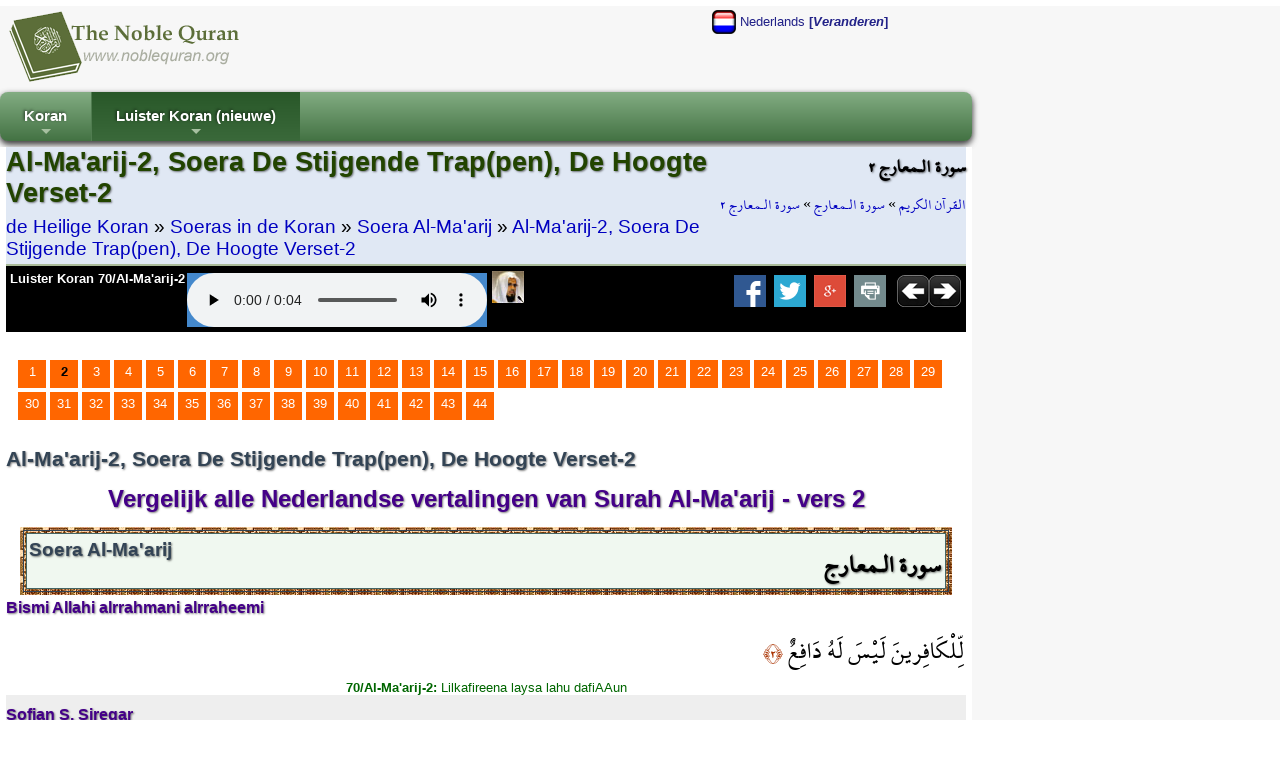

--- FILE ---
content_type: text/html; charset=utf-8
request_url: http://nl.noblequran.org/koran/soera-al-maarij/ayat-2/
body_size: 9899
content:
<!DOCTYPE html>
<html lang="nl-NL">
<head prefix="og: http://ogp.me/ns#">
	<title>Al-Ma'arij-2, Soera De Stijgende Trap(pen), De Hoogte Verset-2 - de Heilige Koran (Vergelijk alle Quran vertalingen in het Nederlands)</title>
	<meta http-equiv="Content-Type" content="text/html; charset=utf-8" />
	<meta name=viewport content="width=device-width, initial-scale=1" />
	<meta name="KeyWords" content="Al-Ma&#39;arij-2, Soera, De, Stijgende, Trap(pen), De, Hoogte, Verset-2, Salomo, Keyzer, , 70/Al-Ma&#39;arij-2, Over, de, ongeloovigen, Er, zal, niemand, wezen, die, verhinderen, kan, RETURN,Technology,vs6,content,manager,web-builder,e-seo,ssl" /><meta name="Description" content="Salomo Keyzer , 70/Al-Ma&#39;arij-2: Over de ongeloovigen. Er zal niemand wezen, die verhinderen kan. Al-Ma&#39;arij-2, Soera De Stijgende Trap(pen), De Hoogte Verset-2 / de Heilige Koran Lees Koran in het Nederlands, Luister koran)" /><meta name="revisit-after" content="10 days" /><meta name="robots" content="all" /><meta name="robots" content="index,follow" /><meta property="og:locale" content="nl-NL" /><meta property="og:title" content="Al-Maarij-2, Soera De Stijgende Trap(pen), De Hoogte Verset-2 / de Heilige Koran Lees Koran in het Nederlands, Luister koran)" /><meta property="og:type" content="website" />
	<meta property="og:url" content="http://nl.noblequran.org/koran/soera-al-maarij/ayat-2/" /><link rel="canonical" href="http://nl.noblequran.org/koran/soera-al-maarij/ayat-2/" /><meta property="og:site_name" content="de Heilige Koran Lees Koran in het Nederlands, Luister koran)" /><meta property="og:description" content="Salomo Keyzer , 70/Al-Maarij-2: Over de ongeloovigen. Er zal niemand wezen, die verhinderen kan." /><script type="text/javascript" language="javascript" src="axd_h/getl.axd?f=js%2frg_common_v8.2.js"></script><script type="text/javascript" language="javascript" src="axd_h/gett.axd?f=public%2fjs%2fjquery%2fjquery-1.7.2.min.js"></script><script type="text/javascript">RG8_DivRenderAllSystemDvs();</script><base href="http://nl.noblequran.org/" /><!--[if IE]></base><![endif]-->
	<link rel="icon" Type="image/png" href="http://static.noblequran.org/library/png/favicon.png" />
	<link type="text/css" rel="stylesheet" href="http://static.noblequran.org/library/css/CSSmain.css">
	<style type="text/css">
	@font-face {font-family: Shaikh Hamdullah Mushaf;src: url("http://nl.noblequran.org/library/css/ShaikhHamdullahMushaf.eot")}
	@font-face {font-family: Shaikh Hamdullah Mushaf;src: url("http://nl.noblequran.org/library/css/ShaikhHamdullahMushaf.ttf")}
	.div-arabic {direction: rtl; margin:0px; padding:2px;font-size:2.0em; color:#000000;  font-family:'Shaikh Hamdullah Mushaf','Amiri QuranWeb'; text-align:right;}
	</style>

</head>
<body>
<div id="ej-holder" class="ej-holder"><div id="ej-header" class="ej-header"><div class="indiv"><div id="ej-lang_trigger" class="ej-lang_trigger "><img src="axd_h/gett.axd?f=library%2fflagset-2%2fnl.png"> Nederlands <b>[<i>Veranderen</i>]</b></div><div id="lang-box" class="lang-box transition mbr-box-0 quarter"><div class="row2-1" style="text-align:left;padding:7px;"><a href="http://bg.noblequran.org/koran/cypa-al-maaric/ayat-2/" title="Коран на български език"><img src="axd_h/gett.axd?f=library%2fflagset-1%2fbg.png" border="0" alt="Коран на български език"></a> <a href="http://bg.noblequran.org/koran/cypa-al-maaric/ayat-2/">Коран на български език</a></div><div class="row2-0" style="text-align:left;padding:7px;"><a href="http://ru.noblequran.org/koran/cypa-al-maridj/ayat-2/" title="Коран на русском языке"><img src="axd_h/gett.axd?f=library%2fflagset-1%2fru.png" border="0" alt="Коран на русском языке"></a> <a href="http://ru.noblequran.org/koran/cypa-al-maridj/ayat-2/">Коран на русском языке</a></div><div class="row2-1" style="text-align:left;padding:7px;"><a href="http://id.noblequran.org/quran/surah-al-maarij/ayat-2/" title="Quran di Indonesia"><img src="axd_h/gett.axd?f=library%2fflagset-1%2fid.png" border="0" alt="Quran di Indonesia"></a> <a href="http://id.noblequran.org/quran/surah-al-maarij/ayat-2/">Quran di Indonesia</a></div><div class="row2-0" style="text-align:left;padding:7px;"><a href="http://es.noblequran.org/coran/surah-al-maarij/ayat-2/" title="Corán en español"><img src="axd_h/gett.axd?f=library%2fflagset-1%2fes.png" border="0" alt="Corán en español"></a> <a href="http://es.noblequran.org/coran/surah-al-maarij/ayat-2/">Corán en español</a></div><div class="row2-1" style="text-align:left;padding:7px;"><a href="http://nl.noblequran.org/koran/soera-al-maarij/ayat-2/" title="Koran on-Nederlandse"><img src="axd_h/gett.axd?f=library%2fflagset-1%2fnl.png" border="0" alt="Koran on-Nederlandse"></a> <a href="http://nl.noblequran.org/koran/soera-al-maarij/ayat-2/">Koran on-Nederlandse</a></div><div class="row2-0" style="text-align:left;padding:7px;"><a href="http://fr.noblequran.org/coran/sourate-al-maarij/ayat-2/" title="Coran en français"><img src="axd_h/gett.axd?f=library%2fflagset-1%2ffr.png" border="0" alt="Coran en français"></a> <a href="http://fr.noblequran.org/coran/sourate-al-maarij/ayat-2/">Coran en français</a></div><div class="row2-1" style="text-align:left;padding:7px;"><a href="http://de.noblequran.org/koran/sura-al-maaridsch/ayat-2/" title="Koran auf Deutsch"><img src="axd_h/gett.axd?f=library%2fflagset-1%2fde.png" border="0" alt="Koran auf Deutsch"></a> <a href="http://de.noblequran.org/koran/sura-al-maaridsch/ayat-2/">Koran auf Deutsch</a></div><div class="row2-0" style="text-align:left;padding:7px;"><a href="http://en.noblequran.org/quran/surah-al-maarij/ayat-2/" title="Quran in English"><img src="axd_h/gett.axd?f=library%2fflagset-1%2fen.png" border="0" alt="Quran in English"></a> <a href="http://en.noblequran.org/quran/surah-al-maarij/ayat-2/">Quran in English</a></div><div class="row2-1" style="text-align:left;padding:7px;"><a href="http://tr.noblequran.org/kuran/mearic-suresi/ayet-2/" title="Kuran-ı Kerim Türkçe Meali"><img src="axd_h/gett.axd?f=library%2fflagset-1%2ftr.png" border="0" alt="Kuran-ı Kerim Türkçe Meali"></a> <a href="http://tr.noblequran.org/kuran/mearic-suresi/ayet-2/">Kuran-ı Kerim Türkçe Meali</a></div></div>
<script type="text/javascript" language="javascript">
$(".ej-lang_trigger").click(function() { EJQ8_LangsDisplayorHide(); });
function EJQ8_LangsDisplayorHide() { $("body").toggleClass("toogle_lb"); }
</script>
<div id="ej-header-logo" class="ej-header-logo"><a href="http://nl.noblequran.org/"><img src="http://static.noblequran.org/library/png/NobleQuran_2016.png" alt="de Heilige Koran Lees Koran in het Nederlands, Luister koran)"></a></div><!-- ej-header-logo -->
</div><!-- indiv --></div><!-- ej-header --><div class="clearfix clr"></div>
<a id="top"></a><div id="menux-trigger" style="position:absolute;top:0; left:0;top:-50;z-index:1000;"><a href="#" id="menu-button" class="collapsed"><img src="axd_h/gett.axd?f=library%2ficon_menu%2fmenu_1.png" alt="menu"></a></div>
<div id="ej-hmenu" class="ej-hmenu hmenu-is-relative transition"><div class="indiv"><div id="hmenu-favicon" class="hmenu-favicon" style="float:left; vertical-align: middle;"></div>
<script type="text/javascript" language="javascript" src="axd_h/gett.axd?f=public%2fjs%2fjquery%2fmenuSmart%2fjquery.smartmenus.min.js"></script>
<link rel="stylesheet" property="stylesheet" type="text/css" href="axd_h/gett.axd?f=public%2fjs%2fjquery%2fmenuSmart%2fcss%2fsm-core-css.css" />
<link rel="stylesheet" property="stylesheet" type="text/css" href="axd_h/gett.axd?f=public%2fmenu_h%2f40%2f40_mnu.css" />
<script type="text/javascript">
	$(function() {
		$('#main-menu-40').smartmenus({
			subMenusSubOffsetX: 1,
			subMenusSubOffsetY: -8
		});
	});
  $(window).on('scroll', function(){
    JQ8_FixMenuWF();
  });
	$(function() {
	  $('#menu-button').click(function(e) {
	   var $this = $(this),
	       $menu = $('#main-menu-40');
	   if ($menu.is(':animated')) {
	     return false;
	   }
	   if (!$this.hasClass('collapsed')) {
	     $menu.slideUp(250, function() { $(this).addClass('collapsed').css('display', ''); });
	     $this.addClass('collapsed');
	   } else {
	     $menu.slideDown(250, function() { $(this).removeClass('collapsed'); });
	     $this.removeClass('collapsed');
	   }
	   e.preventDefault();
	  });
	});
</script>
<ul id="main-menu-40" class="sm rgsm40 collapsed">
<li><a href="http://nl.noblequran.org/">Koran</a>
  <ul>
		<li><a href="http://nl.noblequran.org/koran/">Soeras in de Koran</a></li>
		<li><a href="http://nl.noblequran.org/koran/juz-list/">Juz' in de Koran</a></li>
  </ul>
</li>
<li><a name="Luister Koran (nieuwe)">Luister Koran (nieuwe)</a>
  <ul>
		<li><a href="http://nl.noblequran.org/koran/soera-al-maarij/ayat-2/">Dempen (Actief)</a></li>
		<li><a href="http://nl.noblequran.org/koran/soera-al-maarij/ayat-2/quran-recitation-by-abu-bakr-al-shatri-r-q.aspx"><img src="axd_h/gett.axd?f=library%2freciters%2f1_24.jpg"> Abu Bakr al Shatri</a></li>
  </ul>
</li>
</ul>

</div></div>
<div id="ej-content" class="ej-content "><div class="indiv"><div id="div-title" class="div-title quarter "><div class="floatright hidden1024"><h3 class="div-arabic" style="margin:0px; font-size:15pt;padding:0px;text-align:right;">سورة الـمعارج ٢</h3>
<div class="div-arabic" dir="rtl" style="margin:0;font-size:12pt; padding:3px 0;">
<a href="http://nl.noblequran.org/">القرآن الكريم</a>
 » <a href="http://nl.noblequran.org/koran/soera-al-maarij/">سورة الـمعارج</a>
 » <a href="http://nl.noblequran.org/koran/soera-al-maarij/ayat-2/">سورة الـمعارج ٢</a></div>
</div><div><h1>Al-Ma'arij-2, Soera De Stijgende Trap(pen), De Hoogte Verset-2</h1>
<div style="font-size:1.4em;padding:3px 0;">
<a href="http://nl.noblequran.org/">de Heilige Koran</a>
 » <a href="http://nl.noblequran.org/koran/">Soeras in de Koran</a>
 » <a href="http://nl.noblequran.org/koran/soera-al-maarij/">Soera Al-Ma'arij</a>
 » <a href="http://nl.noblequran.org/koran/soera-al-maarij/ayat-2/">Al-Ma'arij-2, Soera De Stijgende Trap(pen), De Hoogte Verset-2</a></div>
</div><div class="clearfix clr"></div>
<div class="black"><div id="div-controls2" class="div-controls2" style="margin:0;"><div id="div-mp3" class="div-mp3"><div class="floatleft hidden1024"><a href="http://quran-mp3.noblequran.org/quran_mp3/1/ayat/070002.mp3" type="audio/x-mpeg-3" style="color:#fff;">Luister Koran 70/Al-Ma'arij-2</a></div>
<div class="mp3Box ej-header-logo" id="mp3Box" style="text-align:center;margin:2px;"></div><!-- mp3Box --><script type="text/javascript">
function M8Start(mp3Path, autoplay) {
var HTML5str = '<audio controls '+autoplay+' style=\'background-color:#4488cc;\' ><source src=\''+mp3Path+'\' type=\'audio/mpeg\' />Your browser does not support the audio element.</audio>';
ChangeInnerHtml('mp3Box', HTML5str);
}

M8Start('http://quran-mp3.noblequran.org/quran_mp3/1/ayat/070002.mp3','');
</script>
<div class="floatleft" style="padding:0 3px;"><a href="http://www.noblequran.net/nl-NL/al-surah/al-maarij/2/quran-recitation-by-abu-bakr-al-shatri.aspx"><img src="axd_h/gett.axd?f=library%2freciters%2f1_32.jpg" alt="70/Al-Ma'arij-2 - Koran recitatie door Abu Bakr al Shatri" title="70/Al-Ma'arij-2 - Koran recitatie door Abu Bakr al Shatri"></a></div></div><!-- div-mp3 -->
<div class="floatright" style="margin-right:5px;"><a href="http://nl.noblequran.org/koran/soera-al-maarij/ayat-3/"><img src="http://static.noblequran.org/library/png/direction_right.png" alt="volgende"></a></div><div class="floatright"><a href="http://nl.noblequran.org/koran/soera-al-maarij/ayat-1/"><img src="http://static.noblequran.org/library/png/direction_left.png" alt="vorig"></a></div><div class="hidden1024"><!-- ShareBox --><div class="floatright" style="margin:0px 3px;"><a href="http://www.facebook.com/share.php?u=http://nl.noblequran.org/koran/soera-al-maarij/ayat-2/&t=Al-Ma%27arij-2%2c+Soera+De+Stijgende+Trap(pen)%2c+De+Hoogte+Verset-2" title="Facebook"><img src="axd_h/gett.axd?f=library%2fsocialset-6%2fsocial_facebook.png" alt="share on facebook"></a> &nbsp;<a href="http://twitter.com/home?status=http%3a%2f%2fnl.noblequran.org%2fkoran%2fsoera-al-maarij%2fayat-2%2f" title="tweet"><img src="axd_h/gett.axd?f=library%2fsocialset-6%2fsocial_twitter.png" alt="tweet"></a> &nbsp;<a href="http://www.google.com/bookmarks/mark?op=edit&bkmk=http%3a%2f%2fnl.noblequran.org%2fkoran%2fsoera-al-maarij%2fayat-2%2f&title=Al-Ma%2527arij-2%252c%2bSoera%2bDe%2bStijgende%2bTrap(pen)%252c%2bDe%2bHoogte%2bVerset-2" TITLE="Google Bookmarks"><img src="axd_h/gett.axd?f=library%2fsocialset-6%2fsocial_googleplus.png" alt="share on google"></a> &nbsp;<a href="javascript:popupModal('http://nl.noblequran.org/koran/soera-al-maarij/ayat-2/index.aspx?iPrint=1&printMe=1',700,600,'printMe');" ><img src="axd_h/gett.axd?f=library%2fsocialset-6%2ficon_print.png" alt="print"></a> &nbsp;</div>
</div>
</div><div class="clearfix clr"></div>
</div>
</div><!-- div-title-->
<!-- site_start -->
<form method="post" action="http://nl.noblequran.org/koran/soera-al-maarij/ayat-2/index.aspx" id="form1" enctype="multipart/form-data">
<div class="aspNetHidden">
<input type="hidden" name="__VIEWSTATE" id="__VIEWSTATE" value="/wEPDwUJMjY4OTA4MjQzZGQEgYRicXomYGAPQMEbLFMqlv4Ty1SI2RMfIMUJ3ozP1Q==" />
</div>

<div class="aspNetHidden">

	<input type="hidden" name="__VIEWSTATEGENERATOR" id="__VIEWSTATEGENERATOR" value="075CC6FA" />
</div>
			
		<div class="clearfix clr"></div>
<div style="padding:5px;margin:20px 5px;"><div class="bullet"><a href="http://nl.noblequran.org/koran/soera-al-maarij/ayat-1/">1</a></div><div class="bullet"><b>2</b></div><div class="bullet"><a href="http://nl.noblequran.org/koran/soera-al-maarij/ayat-3/">3</a></div><div class="bullet"><a href="http://nl.noblequran.org/koran/soera-al-maarij/ayat-4/">4</a></div><div class="bullet"><a href="http://nl.noblequran.org/koran/soera-al-maarij/ayat-5/">5</a></div><div class="bullet"><a href="http://nl.noblequran.org/koran/soera-al-maarij/ayat-6/">6</a></div><div class="bullet"><a href="http://nl.noblequran.org/koran/soera-al-maarij/ayat-7/">7</a></div><div class="bullet"><a href="http://nl.noblequran.org/koran/soera-al-maarij/ayat-8/">8</a></div><div class="bullet"><a href="http://nl.noblequran.org/koran/soera-al-maarij/ayat-9/">9</a></div><div class="bullet"><a href="http://nl.noblequran.org/koran/soera-al-maarij/ayat-10/">10</a></div><div class="bullet"><a href="http://nl.noblequran.org/koran/soera-al-maarij/ayat-11/">11</a></div><div class="bullet"><a href="http://nl.noblequran.org/koran/soera-al-maarij/ayat-12/">12</a></div><div class="bullet"><a href="http://nl.noblequran.org/koran/soera-al-maarij/ayat-13/">13</a></div><div class="bullet"><a href="http://nl.noblequran.org/koran/soera-al-maarij/ayat-14/">14</a></div><div class="bullet"><a href="http://nl.noblequran.org/koran/soera-al-maarij/ayat-15/">15</a></div><div class="bullet"><a href="http://nl.noblequran.org/koran/soera-al-maarij/ayat-16/">16</a></div><div class="bullet"><a href="http://nl.noblequran.org/koran/soera-al-maarij/ayat-17/">17</a></div><div class="bullet"><a href="http://nl.noblequran.org/koran/soera-al-maarij/ayat-18/">18</a></div><div class="bullet"><a href="http://nl.noblequran.org/koran/soera-al-maarij/ayat-19/">19</a></div><div class="bullet"><a href="http://nl.noblequran.org/koran/soera-al-maarij/ayat-20/">20</a></div><div class="bullet"><a href="http://nl.noblequran.org/koran/soera-al-maarij/ayat-21/">21</a></div><div class="bullet"><a href="http://nl.noblequran.org/koran/soera-al-maarij/ayat-22/">22</a></div><div class="bullet"><a href="http://nl.noblequran.org/koran/soera-al-maarij/ayat-23/">23</a></div><div class="bullet"><a href="http://nl.noblequran.org/koran/soera-al-maarij/ayat-24/">24</a></div><div class="bullet"><a href="http://nl.noblequran.org/koran/soera-al-maarij/ayat-25/">25</a></div><div class="bullet"><a href="http://nl.noblequran.org/koran/soera-al-maarij/ayat-26/">26</a></div><div class="bullet"><a href="http://nl.noblequran.org/koran/soera-al-maarij/ayat-27/">27</a></div><div class="bullet"><a href="http://nl.noblequran.org/koran/soera-al-maarij/ayat-28/">28</a></div><div class="bullet"><a href="http://nl.noblequran.org/koran/soera-al-maarij/ayat-29/">29</a></div><div class="bullet"><a href="http://nl.noblequran.org/koran/soera-al-maarij/ayat-30/">30</a></div><div class="bullet"><a href="http://nl.noblequran.org/koran/soera-al-maarij/ayat-31/">31</a></div><div class="bullet"><a href="http://nl.noblequran.org/koran/soera-al-maarij/ayat-32/">32</a></div><div class="bullet"><a href="http://nl.noblequran.org/koran/soera-al-maarij/ayat-33/">33</a></div><div class="bullet"><a href="http://nl.noblequran.org/koran/soera-al-maarij/ayat-34/">34</a></div><div class="bullet"><a href="http://nl.noblequran.org/koran/soera-al-maarij/ayat-35/">35</a></div><div class="bullet"><a href="http://nl.noblequran.org/koran/soera-al-maarij/ayat-36/">36</a></div><div class="bullet"><a href="http://nl.noblequran.org/koran/soera-al-maarij/ayat-37/">37</a></div><div class="bullet"><a href="http://nl.noblequran.org/koran/soera-al-maarij/ayat-38/">38</a></div><div class="bullet"><a href="http://nl.noblequran.org/koran/soera-al-maarij/ayat-39/">39</a></div><div class="bullet"><a href="http://nl.noblequran.org/koran/soera-al-maarij/ayat-40/">40</a></div><div class="bullet"><a href="http://nl.noblequran.org/koran/soera-al-maarij/ayat-41/">41</a></div><div class="bullet"><a href="http://nl.noblequran.org/koran/soera-al-maarij/ayat-42/">42</a></div><div class="bullet"><a href="http://nl.noblequran.org/koran/soera-al-maarij/ayat-43/">43</a></div><div class="bullet"><a href="http://nl.noblequran.org/koran/soera-al-maarij/ayat-44/">44</a></div><div id="clr" class="clearfix clr"></div>
</div><h3>Al-Ma'arij-2, Soera De Stijgende Trap(pen), De Hoogte Verset-2</h3>
<h2 style="text-align:center;padding:10px;">Vergelijk alle Nederlandse vertalingen van Surah Al-Ma'arij - vers 2</h2>
<div style="padding:0 10px;"><div style="margin:4px;padding:3px;background-image: url('http://static.noblequran.org/library/jpg/quran_border.jpg');"><div style="padding:2px;border:solid 1px #345"><div style="padding:2px;border:solid 1px #466; min-height:50px; background-color:#f0f8f0;"><div class="floatright"><h3 class="div-arabic" style="font-weight:bold;">سورة الـمعارج</h3></div><h3 style="font-size:14pt;">Soera Al-Ma'arij</h3></div></div></div></div>
<h4>Bismi Allahi alrrahmani alrraheemi</h4>
<div id="clr" class="clearfix clr"></div>
<div class="div-arabic">
 لِّلْكَافِرينَ لَيْسَ لَهُ دَافِعٌ 
<span dir="rtl" style="direction: rtl;font-size: large;color:#a30;font-family: 'Shaikh Hamdullah Mushaf';">﴿٢﴾</span>
</div>
<div class="div-transliteration"><b>70/Al-Ma'arij-2: </b>Lilkafireena laysa lahu dafiAAun</div>
<div class="verse1"><h4><b>Sofian S. Siregar</b></h4><div>Voor de ongelovigen is er geen afweer tegen.</div></div><div class="verse0"><h4><b>Fred Leemhuis</b></h4><div>De ongelovigen hebben daartegen geen afweer.</div></div><div class="verse1"><h4><b>Salomo Keyzer </b></h4><div>Over de ongeloovigen. Er zal niemand wezen, die verhinderen kan.</div></div><div style="padding:5px;margin:20px 5px;"><div class="bullet"><a href="http://nl.noblequran.org/koran/soera-al-maarij/ayat-1/">1</a></div><div class="bullet"><b>2</b></div><div class="bullet"><a href="http://nl.noblequran.org/koran/soera-al-maarij/ayat-3/">3</a></div><div class="bullet"><a href="http://nl.noblequran.org/koran/soera-al-maarij/ayat-4/">4</a></div><div class="bullet"><a href="http://nl.noblequran.org/koran/soera-al-maarij/ayat-5/">5</a></div><div class="bullet"><a href="http://nl.noblequran.org/koran/soera-al-maarij/ayat-6/">6</a></div><div class="bullet"><a href="http://nl.noblequran.org/koran/soera-al-maarij/ayat-7/">7</a></div><div class="bullet"><a href="http://nl.noblequran.org/koran/soera-al-maarij/ayat-8/">8</a></div><div class="bullet"><a href="http://nl.noblequran.org/koran/soera-al-maarij/ayat-9/">9</a></div><div class="bullet"><a href="http://nl.noblequran.org/koran/soera-al-maarij/ayat-10/">10</a></div><div class="bullet"><a href="http://nl.noblequran.org/koran/soera-al-maarij/ayat-11/">11</a></div><div class="bullet"><a href="http://nl.noblequran.org/koran/soera-al-maarij/ayat-12/">12</a></div><div class="bullet"><a href="http://nl.noblequran.org/koran/soera-al-maarij/ayat-13/">13</a></div><div class="bullet"><a href="http://nl.noblequran.org/koran/soera-al-maarij/ayat-14/">14</a></div><div class="bullet"><a href="http://nl.noblequran.org/koran/soera-al-maarij/ayat-15/">15</a></div><div class="bullet"><a href="http://nl.noblequran.org/koran/soera-al-maarij/ayat-16/">16</a></div><div class="bullet"><a href="http://nl.noblequran.org/koran/soera-al-maarij/ayat-17/">17</a></div><div class="bullet"><a href="http://nl.noblequran.org/koran/soera-al-maarij/ayat-18/">18</a></div><div class="bullet"><a href="http://nl.noblequran.org/koran/soera-al-maarij/ayat-19/">19</a></div><div class="bullet"><a href="http://nl.noblequran.org/koran/soera-al-maarij/ayat-20/">20</a></div><div class="bullet"><a href="http://nl.noblequran.org/koran/soera-al-maarij/ayat-21/">21</a></div><div class="bullet"><a href="http://nl.noblequran.org/koran/soera-al-maarij/ayat-22/">22</a></div><div class="bullet"><a href="http://nl.noblequran.org/koran/soera-al-maarij/ayat-23/">23</a></div><div class="bullet"><a href="http://nl.noblequran.org/koran/soera-al-maarij/ayat-24/">24</a></div><div class="bullet"><a href="http://nl.noblequran.org/koran/soera-al-maarij/ayat-25/">25</a></div><div class="bullet"><a href="http://nl.noblequran.org/koran/soera-al-maarij/ayat-26/">26</a></div><div class="bullet"><a href="http://nl.noblequran.org/koran/soera-al-maarij/ayat-27/">27</a></div><div class="bullet"><a href="http://nl.noblequran.org/koran/soera-al-maarij/ayat-28/">28</a></div><div class="bullet"><a href="http://nl.noblequran.org/koran/soera-al-maarij/ayat-29/">29</a></div><div class="bullet"><a href="http://nl.noblequran.org/koran/soera-al-maarij/ayat-30/">30</a></div><div class="bullet"><a href="http://nl.noblequran.org/koran/soera-al-maarij/ayat-31/">31</a></div><div class="bullet"><a href="http://nl.noblequran.org/koran/soera-al-maarij/ayat-32/">32</a></div><div class="bullet"><a href="http://nl.noblequran.org/koran/soera-al-maarij/ayat-33/">33</a></div><div class="bullet"><a href="http://nl.noblequran.org/koran/soera-al-maarij/ayat-34/">34</a></div><div class="bullet"><a href="http://nl.noblequran.org/koran/soera-al-maarij/ayat-35/">35</a></div><div class="bullet"><a href="http://nl.noblequran.org/koran/soera-al-maarij/ayat-36/">36</a></div><div class="bullet"><a href="http://nl.noblequran.org/koran/soera-al-maarij/ayat-37/">37</a></div><div class="bullet"><a href="http://nl.noblequran.org/koran/soera-al-maarij/ayat-38/">38</a></div><div class="bullet"><a href="http://nl.noblequran.org/koran/soera-al-maarij/ayat-39/">39</a></div><div class="bullet"><a href="http://nl.noblequran.org/koran/soera-al-maarij/ayat-40/">40</a></div><div class="bullet"><a href="http://nl.noblequran.org/koran/soera-al-maarij/ayat-41/">41</a></div><div class="bullet"><a href="http://nl.noblequran.org/koran/soera-al-maarij/ayat-42/">42</a></div><div class="bullet"><a href="http://nl.noblequran.org/koran/soera-al-maarij/ayat-43/">43</a></div><div class="bullet"><a href="http://nl.noblequran.org/koran/soera-al-maarij/ayat-44/">44</a></div><div id="clr" class="clearfix clr"></div>
</div><div class="clearfix clr"></div>
</form><!-- site_end -->
</div><!-- indiv --></div><!-- ej-content --></div><!-- ej-holder --><div id="ej-footer-m" class="ej-footer-m copyright_">2008-2026, NobleQuran.org</div><div id="ej-footer" class="ej-footer "><div class="indiv"><div class="ftrcol-r" style="margin:0 0 0 40px;"><br /><br /></div>
<h3>de Heilige Koran (Vergelijk alle Quran vertalingen in het Nederlands)</h3>
<div id="surah-list" class="surah-list box-w23" style="height:auto;"><ul class="list-item"><li><a href="http://nl.noblequran.org/koran/soera-al-fatiha/">1-Soera Al-Fatiha (De Opening)</a></li><li><a href="http://nl.noblequran.org/koran/soera-al-baqarah/">2-Soera Al-Baqarah (De Koe)</a></li><li><a href="http://nl.noblequran.org/koran/soera-al-imran/">3-Soera Al-'Imran (Imrans Mensen)</a></li><li><a href="http://nl.noblequran.org/koran/soera-an-nisa/">4-Soera An-Nisa (De Vrouwen)</a></li><li><a href="http://nl.noblequran.org/koran/soera-al-maidah/">5-Soera Al-Ma'idah (De Tafel)</a></li><li><a href="http://nl.noblequran.org/koran/soera-al-anam/">6-Soera Al-An'am (Het Vee)</a></li><li><a href="http://nl.noblequran.org/koran/soera-al-araf/">7-Soera Al-A'raf (De Kantelen)</a></li><li><a href="http://nl.noblequran.org/koran/soera-al-anfal/">8-Soera Al-Anfal (De Buit)</a></li><li><a href="http://nl.noblequran.org/koran/soera-at-tawbah/">9-Soera At-Tawbah (Het Berouw)</a></li><li><a href="http://nl.noblequran.org/koran/soera-yunus/">10-Soera Yunus (Jonas)</a></li><li><a href="http://nl.noblequran.org/koran/soera-hud/">11-Soera Hud (Hud)</a></li><li><a href="http://nl.noblequran.org/koran/soera-yusuf/">12-Soera Yusuf (Jozef)</a></li><li><a href="http://nl.noblequran.org/koran/soera-ar-rad/">13-Soera Ar-Ra'd (De Donder)</a></li><li><a href="http://nl.noblequran.org/koran/soera-ibrahim/">14-Soera Ibrahim (Abraham)</a></li><li><a href="http://nl.noblequran.org/koran/soera-al-hijr/">15-Soera Al-Hijr (Al-Hidjr)</a></li><li><a href="http://nl.noblequran.org/koran/soera-an-nahl/">16-Soera An-Nahl (De Bijen)</a></li><li><a href="http://nl.noblequran.org/koran/soera-al-isra/">17-Soera Al-Isra (De Nachtreis)</a></li><li><a href="http://nl.noblequran.org/koran/soera-al-kahf/">18-Soera Al-Kahf (De Grot)</a></li><li><a href="http://nl.noblequran.org/koran/soera-maryam/">19-Soera Maryam (Maria)</a></li><li><a href="http://nl.noblequran.org/koran/soera-ta-ha/">20-Soera Ta-Ha (Ta Ha)</a></li><li><a href="http://nl.noblequran.org/koran/soera-al-anbiya/">21-Soera Al-Anbiya (De Profeten)</a></li><li><a href="http://nl.noblequran.org/koran/soera-al-hajj/">22-Soera Al-Hajj (De Bedevaart)</a></li><li><a href="http://nl.noblequran.org/koran/soera-al-muminun/">23-Soera Al-Mu'minun (De Gelovigen)</a></li><li><a href="http://nl.noblequran.org/koran/soera-an-nur/">24-Soera An-Nur (Het Licht)</a></li><li><a href="http://nl.noblequran.org/koran/soera-al-furqan/">25-Soera Al-Furqan (Het Reddend Onderscheidingsmiddel)</a></li><li><a href="http://nl.noblequran.org/koran/soera-ash-shuara/">26-Soera Ash-Shu'ara (De Dichters)</a></li><li><a href="http://nl.noblequran.org/koran/soera-an-naml/">27-Soera An-Naml (De Mieren)</a></li><li><a href="http://nl.noblequran.org/koran/soera-al-qasas/">28-Soera Al-Qasas (Het Verhaal)</a></li><li><a href="http://nl.noblequran.org/koran/soera-al-ankabut/">29-Soera Al-'Ankabut (De Spin)</a></li><li><a href="http://nl.noblequran.org/koran/soera-ar-rum/">30-Soera Ar-Rum (De Romeinen)</a></li><li><a href="http://nl.noblequran.org/koran/soera-luqman/">31-Soera Luqman (Luqman)</a></li><li><a href="http://nl.noblequran.org/koran/soera-as-sajdah/">32-Soera As-Sajdah (De Eerbiedige Neerbuiging)</a></li><li><a href="http://nl.noblequran.org/koran/soera-al-ahzab/">33-Soera Al-Ahzab (De Partijen)</a></li><li><a href="http://nl.noblequran.org/koran/soera-saba/">34-Soera Saba (Sheba)</a></li><li><a href="http://nl.noblequran.org/koran/soera-al-malaikah/">35-Soera Al-Mala'ikah (De Engelen)</a></li><li><a href="http://nl.noblequran.org/koran/soera-ya-sin/">36-Soera Ya-Sin (Ya Sin)</a></li><li><a href="http://nl.noblequran.org/koran/soera-as-saffat/">37-Soera As-Saffat (De Zich Opstellenden)</a></li><li><a href="http://nl.noblequran.org/koran/soera-sad/">38-Soera Sad (Sad)</a></li><li><a href="http://nl.noblequran.org/koran/soera-az-zumar/">39-Soera Az-Zumar (De Drommen)</a></li><li><a href="http://nl.noblequran.org/koran/soera-ghafir/">40-Soera Ghafir (Hij Die Vergeeft)</a></li></ul></div><div id="surah-list" class="surah-list box-w23" style="height:auto;"><ul class="list-item"><li><a href="http://nl.noblequran.org/koran/soera-fussilat/">41-Soera Fussilat (Zij Zijn Uiteengezet)</a></li><li><a href="http://nl.noblequran.org/koran/soera-ash-shura/">42-Soera Ash-Shura (Het Beraad)</a></li><li><a href="http://nl.noblequran.org/koran/soera-az-zukhruf/">43-Soera Az-Zukhruf (Pracht en Praal)</a></li><li><a href="http://nl.noblequran.org/koran/soera-ad-dukhan/">44-Soera Ad-Dukhan (De Rook)</a></li><li><a href="http://nl.noblequran.org/koran/soera-al-jathiya/">45-Soera Al-Jathiya (De Neergeknielden)</a></li><li><a href="http://nl.noblequran.org/koran/soera-al-ahqaf/">46-Soera Al-Ahqaf (De Zandduinen)</a></li><li><a href="http://nl.noblequran.org/koran/soera-muhammad/">47-Soera Muhammad (Mohammed)</a></li><li><a href="http://nl.noblequran.org/koran/soera-al-fath/">48-Soera Al-Fath (Het Succes)</a></li><li><a href="http://nl.noblequran.org/koran/soera-al-hujurat/">49-Soera Al-Hujurat (De Binnenste Vertrekken)</a></li><li><a href="http://nl.noblequran.org/koran/soera-qaf/">50-Soera Qaf (Qaf)</a></li><li><a href="http://nl.noblequran.org/koran/soera-adh-dhariyat/">51-Soera Adh-Dhariyat (De Schiftende Winden)</a></li><li><a href="http://nl.noblequran.org/koran/soera-at-tur/">52-Soera At-Tur (De Berg)</a></li><li><a href="http://nl.noblequran.org/koran/soera-an-najm/">53-Soera An-Najm (De Sterren)</a></li><li><a href="http://nl.noblequran.org/koran/soera-al-qamar/">54-Soera Al-Qamar (De Maan)</a></li><li><a href="http://nl.noblequran.org/koran/soera-ar-rahman/">55-Soera Ar-Rahman (De Weldadige, de Weldoener)</a></li><li><a href="http://nl.noblequran.org/koran/soera-al-waqiah/">56-Soera Al-Waqi'ah (Het Onvermijdelijke)</a></li><li><a href="http://nl.noblequran.org/koran/soera-al-hadid/">57-Soera Al-Hadid (IJzer)</a></li><li><a href="http://nl.noblequran.org/koran/soera-al-mujadilah/">58-Soera Al-Mujadilah (De Vrouw die pleitte)</a></li><li><a href="http://nl.noblequran.org/koran/soera-al-hashr/">59-Soera Al-Hashr (Exodus, Ballingschap)</a></li><li><a href="http://nl.noblequran.org/koran/soera-al-mumtahanah/">60-Soera Al-Mumtahanah (De Vrouw die ondervraagd werd)</a></li><li><a href="http://nl.noblequran.org/koran/soera-as-saff/">61-Soera As-Saff (De Gelederen)</a></li><li><a href="http://nl.noblequran.org/koran/soera-al-jumuah/">62-Soera Al-Jumu'ah (Vrijdag, De Bijeenkomst)</a></li><li><a href="http://nl.noblequran.org/koran/soera-al-munafiqun/">63-Soera Al-Munafiqun (De Hypocrieten)</a></li><li><a href="http://nl.noblequran.org/koran/soera-at-taghabun/">64-Soera At-Taghabun (Wederzijdse Winst en Verlies)</a></li><li><a href="http://nl.noblequran.org/koran/soera-at-talaq/">65-Soera At-Talaq (De Scheiding (Echtscheiding))</a></li><li><a href="http://nl.noblequran.org/koran/soera-at-tahrim/">66-Soera At-Tahrim (Verbod)</a></li><li><a href="http://nl.noblequran.org/koran/soera-al-mulk/">67-Soera Al-Mulk (Heerschappij)</a></li><li><a href="http://nl.noblequran.org/koran/soera-al-qalam/">68-Soera Al-Qalam (De Pen)</a></li><li><a href="http://nl.noblequran.org/koran/soera-al-haqqah/">69-Soera Al-Haqqah (De Realiteit)</a></li><li><a href="http://nl.noblequran.org/koran/soera-al-maarij/">70-Soera Al-Ma'arij (De Stijgende Trap(pen), De Hoogte)</a></li><li><a href="http://nl.noblequran.org/koran/soera-nuh/">71-Soera Nuh (Noach)</a></li><li><a href="http://nl.noblequran.org/koran/soera-al-jinn/">72-Soera Al-Jinn (De Djinns)</a></li><li><a href="http://nl.noblequran.org/koran/soera-al-muzzammil/">73-Soera Al-Muzzammil (Degene gekleed in een mantel)</a></li><li><a href="http://nl.noblequran.org/koran/soera-al-muddaththir/">74-Soera Al-Muddaththir (Degene omwikkeld met gewaden)</a></li><li><a href="http://nl.noblequran.org/koran/soera-al-qiyamah/">75-Soera Al-Qiyamah (De Wederopstanding)</a></li><li><a href="http://nl.noblequran.org/koran/soera-al-insan/">76-Soera Al-Insan (De Mensheid)</a></li><li><a href="http://nl.noblequran.org/koran/soera-al-mursalat/">77-Soera Al-Mursalat (De Afgezanten, de Uitgezonden Winden)</a></li><li><a href="http://nl.noblequran.org/koran/soera-an-naba/">78-Soera An-Naba (De Aankondiging, het Nieuws)</a></li><li><a href="http://nl.noblequran.org/koran/soera-an-naziat/">79-Soera An-Nazi'at (Zij die (de ziel) wegrukken (Engelen))</a></li><li><a href="http://nl.noblequran.org/koran/soera-abasa/">80-Soera Abasa (Hij Fronste)</a></li></ul></div><div id="surah-list" class="surah-list box-w23" style="height:auto;"><ul class="list-item"><li><a href="http://nl.noblequran.org/koran/soera-at-takwir/">81-Soera At-Takwir (Het Rollen (of Opvouwen, Omverwerpen))</a></li><li><a href="http://nl.noblequran.org/koran/soera-al-infitar/">82-Soera Al-Infitar (De Splijting)</a></li><li><a href="http://nl.noblequran.org/koran/soera-al-muthaffifin/">83-Soera Al-Muthaffifin (De Oplichters)</a></li><li><a href="http://nl.noblequran.org/koran/soera-al-inshiqaq/">84-Soera Al-Inshiqaq (De Scheuring)</a></li><li><a href="http://nl.noblequran.org/koran/soera-al-buruj/">85-Soera Al-Buruj (De Sterrenstelsels)</a></li><li><a href="http://nl.noblequran.org/koran/soera-ath-thariq/">86-Soera Ath-Thariq (De Heldere Ster ("Nachtkomer"))</a></li><li><a href="http://nl.noblequran.org/koran/soera-al-ala/">87-Soera Al-A'la (De Hoogste)</a></li><li><a href="http://nl.noblequran.org/koran/soera-al-ghashiyah/">88-Soera Al-Ghashiyah (De Overweldiging)</a></li><li><a href="http://nl.noblequran.org/koran/soera-al-fajr/">89-Soera Al-Fajr (De Dageraad)</a></li><li><a href="http://nl.noblequran.org/koran/soera-al-balad/">90-Soera Al-Balad (De Stad)</a></li><li><a href="http://nl.noblequran.org/koran/soera-ash-shams/">91-Soera Ash-Shams (De Zon)</a></li><li><a href="http://nl.noblequran.org/koran/soera-al-layl/">92-Soera Al-Layl (De Nacht)</a></li><li><a href="http://nl.noblequran.org/koran/soera-adh-dhuha/">93-Soera Adh-Dhuha (De Voormiddag)</a></li><li><a href="http://nl.noblequran.org/koran/soera-al-sharh/">94-Soera Al-sharh (Soelaas, Troost)</a></li><li><a href="http://nl.noblequran.org/koran/soera-at-tin/">95-Soera At-Tin (De Vijg)</a></li><li><a href="http://nl.noblequran.org/koran/soera-al-alaq/">96-Soera Al-'Alaq (De Klonter (Embryo))</a></li><li><a href="http://nl.noblequran.org/koran/soera-al-qadr/">97-Soera Al-Qadr (Het Noodlot)</a></li><li><a href="http://nl.noblequran.org/koran/soera-al-bayyinah/">98-Soera Al-Bayyinah (Het (duidelijke) Bewijs)</a></li><li><a href="http://nl.noblequran.org/koran/soera-az-zalzalah/">99-Soera Az-Zalzalah (De Aardbeving)</a></li><li><a href="http://nl.noblequran.org/koran/soera-al-adiyat/">100-Soera Al-'Adiyat (De Renners (Paarden))</a></li><li><a href="http://nl.noblequran.org/koran/soera-al-qariah/">101-Soera Al-Qari'ah (De Ramp, Het Uur der Waarheid (Dag des Oordeels))</a></li><li><a href="http://nl.noblequran.org/koran/soera-at-takathur/">102-Soera At-Takathur (De Vergaring (van goederen))</a></li><li><a href="http://nl.noblequran.org/koran/soera-al-asr/">103-Soera Al-'Asr (De Namiddag)</a></li><li><a href="http://nl.noblequran.org/koran/soera-al-humazah/">104-Soera Al-Humazah (De Roddelaar, Lasteraar)</a></li><li><a href="http://nl.noblequran.org/koran/soera-al-fil/">105-Soera Al-Fil (De Olifant)</a></li><li><a href="http://nl.noblequran.org/koran/soera-quraish/">106-Soera Quraish (De Qoeraisj)</a></li><li><a href="http://nl.noblequran.org/koran/soera-al-maun/">107-Soera Al-Ma'un (Kleine Vriendelijkheden, Liefdadigheid)</a></li><li><a href="http://nl.noblequran.org/koran/soera-al-kawthar/">108-Soera Al-Kawthar (De (Rivier/Bron van) Overvloed)</a></li><li><a href="http://nl.noblequran.org/koran/soera-al-kafirun/">109-Soera Al-Kafirun (De Ongelovigen)</a></li><li><a href="http://nl.noblequran.org/koran/soera-an-nasr/">110-Soera An-Nasr (Goddelijke Hulp)</a></li><li><a href="http://nl.noblequran.org/koran/soera-al-masad/">111-Soera Al-Masad (Doorns, Palmvezels)</a></li><li><a href="http://nl.noblequran.org/koran/soera-al-ikhlas/">112-Soera Al-Ikhlas (Oprechtheid)</a></li><li><a href="http://nl.noblequran.org/koran/soera-al-falaq/">113-Soera Al-Falaq (De Dageraad)</a></li><li><a href="http://nl.noblequran.org/koran/soera-an-nas/">114-Soera An-Nas (De Mensheid)</a></li></ul></div><div class="clearfix clr"></div>
<div style="height:150px;"><div class="ftrcol ftrcol-r">
<a href="http://www.returntechnology.com/" target="_blank"><img src="axd_h/gett.axd?f=public%2fLogos%2fx_return.png" alt="RETURN Technology"></a>
<br><a href="http://www.vs6.com" class="footer">www.vs6.com</a><br>
<a href="http://www.returntechnology.com"><img src="axd_h/gett.axd?f=public%2freturn%2frerex_r1.gif" alt="Creator of X37, Analytics History, member of RETURN Group"></a><a href="http://www.e-jett.com"><img src="axd_h/gett.axd?f=public%2freturn%2frerex_e1.gif" alt="Ucretsiz Hazir Web Sitesi"></a><a href="http://www.arztalep.net"><img src="axd_h/gett.axd?f=public%2freturn%2frerex_-.gif" alt="ArzTalep Bultenleri"></a><a href="http://www.return.com.tr"><img src="axd_h/gett.axd?f=public%2freturn%2frerex_r1.gif" alt="Creator of e-jett and arztalep - a Technopark Company"></a><a href="http://us.earthdatabank.com"><img src="axd_h/gett.axd?f=public%2freturn%2frerex_e1.gif" alt="US Zipcode Database"></a><a href="http://www.x37.com"><img src="axd_h/gett.axd?f=public%2freturn%2frerex_x1.gif" alt="Professional Web Builder"></a><a href="http://www.e-seo.org"><img src="axd_h/gett.axd?f=public%2freturn%2frerex_3.gif" alt="Free SEO checker and mobile friendly test tool"></a><a href="http://www.arztalep.com"><img src="axd_h/gett.axd?f=public%2freturn%2frerex_7.gif" alt="Turkiyenin kalbi"></a><a href="http://tatil.arztalep.com"><img src="axd_h/gett.axd?f=public%2freturn%2frerex_-.gif" alt="Analytics History - US"></a><a href="http://maps.earthdatabank.com"><img src="axd_h/gett.axd?f=public%2freturn%2frerex_a1.gif" alt="World Coordinates System"></a></div>
</div><div class="clearfix clr" style="line-height:100px;height:100px;" ></div>
</div></div><!-- ej-footer --><script>
  (function(i,s,o,g,r,a,m){i['GoogleAnalyticsObject']=r;i[r]=i[r]||function(){
  (i[r].q=i[r].q||[]).push(arguments)},i[r].l=1*new Date();a=s.createElement(o),
  m=s.getElementsByTagName(o)[0];a.async=1;a.src=g;m.parentNode.insertBefore(a,m)
  })(window,document,'script','//www.google-analytics.com/analytics.js','ga');
  ga('create', 'UA-69514769-7', 'auto');
  ga('send', 'pageview');
</script>
</body></html>

--- FILE ---
content_type: text/plain
request_url: https://www.google-analytics.com/j/collect?v=1&_v=j102&a=1458161808&t=pageview&_s=1&dl=http%3A%2F%2Fnl.noblequran.org%2Fkoran%2Fsoera-al-maarij%2Fayat-2%2F&ul=en-us%40posix&dt=Al-Ma%27arij-2%2C%20Soera%20De%20Stijgende%20Trap(pen)%2C%20De%20Hoogte%20Verset-2%20-%20de%20Heilige%20Koran%20(Vergelijk%20alle%20Quran%20vertalingen%20in%20het%20Nederlands)&sr=1280x720&vp=1280x720&_u=IEBAAEABAAAAACAAI~&jid=818667010&gjid=383530722&cid=1909493812.1768735342&tid=UA-69514769-7&_gid=1862689472.1768735342&_r=1&_slc=1&z=41811870
body_size: -285
content:
2,cG-WC54PEJXZ9